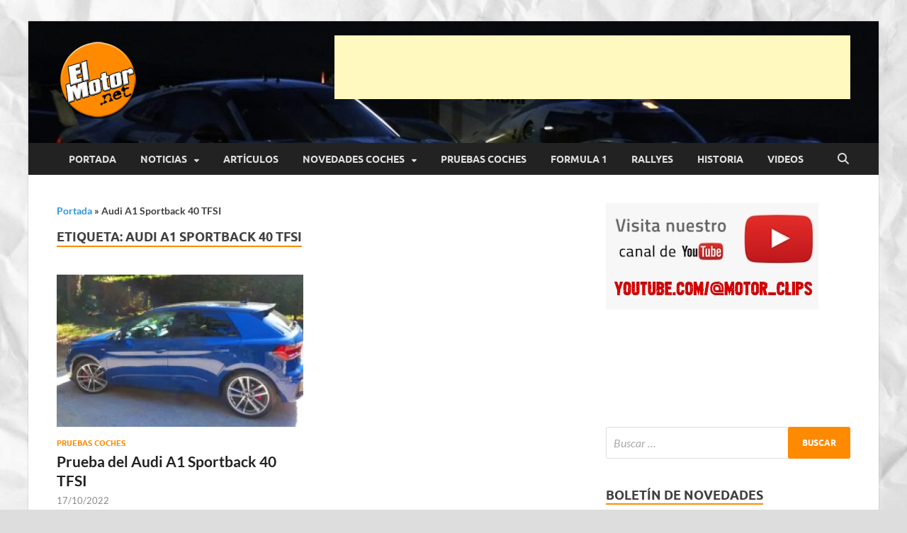

--- FILE ---
content_type: text/html; charset=UTF-8
request_url: https://elmotor.net/tag/audi-a1-sportback-40-tfsi/
body_size: 17577
content:
<!DOCTYPE html><html lang="es"><head><script data-no-optimize="1">var litespeed_docref=sessionStorage.getItem("litespeed_docref");litespeed_docref&&(Object.defineProperty(document,"referrer",{get:function(){return litespeed_docref}}),sessionStorage.removeItem("litespeed_docref"));</script> <meta charset="UTF-8"><meta name="viewport" content="width=device-width, initial-scale=1"><link rel="profile" href="http://gmpg.org/xfn/11"><meta name='robots' content='index, follow, max-image-preview:large, max-snippet:-1, max-video-preview:-1' /><title>Audi A1 Sportback 40 TFSI archivos - El Motor punto Net</title><link rel="canonical" href="https://elmotor.net/tag/audi-a1-sportback-40-tfsi/" /><meta property="og:locale" content="es_ES" /><meta property="og:type" content="article" /><meta property="og:title" content="Audi A1 Sportback 40 TFSI archivos - El Motor punto Net" /><meta property="og:url" content="https://elmotor.net/tag/audi-a1-sportback-40-tfsi/" /><meta property="og:site_name" content="El Motor punto Net" /><meta property="og:image" content="https://elmotor.net/wp-content/uploads/2022/10/IMG_20220926_105101-900x414.jpg" /><meta name="twitter:card" content="summary_large_image" /><meta name="twitter:image" content="https://elmotor.net/wp-content/uploads/2022/10/IMG_20220926_105101-900x414.jpg" /><meta name="twitter:site" content="@elmotornet" /> <script type="application/ld+json" class="yoast-schema-graph">{"@context":"https://schema.org","@graph":[{"@type":"CollectionPage","@id":"https://elmotor.net/tag/audi-a1-sportback-40-tfsi/","url":"https://elmotor.net/tag/audi-a1-sportback-40-tfsi/","name":"Audi A1 Sportback 40 TFSI archivos - El Motor punto Net","isPartOf":{"@id":"https://elmotor.net/#website"},"primaryImageOfPage":{"@id":"https://elmotor.net/tag/audi-a1-sportback-40-tfsi/#primaryimage"},"image":{"@id":"https://elmotor.net/tag/audi-a1-sportback-40-tfsi/#primaryimage"},"thumbnailUrl":"https://i2.wp.com/elmotor.net/wp-content/uploads/2022/10/IMG_20220926_105101-900x414.jpg?w=900&resize=900,414&ssl=1","breadcrumb":{"@id":"https://elmotor.net/tag/audi-a1-sportback-40-tfsi/#breadcrumb"},"inLanguage":"es"},{"@type":"ImageObject","inLanguage":"es","@id":"https://elmotor.net/tag/audi-a1-sportback-40-tfsi/#primaryimage","url":"https://i2.wp.com/elmotor.net/wp-content/uploads/2022/10/IMG_20220926_105101-900x414.jpg?w=900&resize=900,414&ssl=1","contentUrl":"https://i2.wp.com/elmotor.net/wp-content/uploads/2022/10/IMG_20220926_105101-900x414.jpg?w=900&resize=900,414&ssl=1","width":900,"height":414,"caption":"Prueba del Audi A1 Sportback 40 TFSI"},{"@type":"BreadcrumbList","@id":"https://elmotor.net/tag/audi-a1-sportback-40-tfsi/#breadcrumb","itemListElement":[{"@type":"ListItem","position":1,"name":"Portada","item":"https://elmotor.net/"},{"@type":"ListItem","position":2,"name":"Audi A1 Sportback 40 TFSI"}]},{"@type":"WebSite","@id":"https://elmotor.net/#website","url":"https://elmotor.net/","name":"ElMotor.Net","description":"Información sobre novedades y pruebas de Automóviles","publisher":{"@id":"https://elmotor.net/#organization"},"potentialAction":[{"@type":"SearchAction","target":{"@type":"EntryPoint","urlTemplate":"https://elmotor.net/?s={search_term_string}"},"query-input":{"@type":"PropertyValueSpecification","valueRequired":true,"valueName":"search_term_string"}}],"inLanguage":"es"},{"@type":"Organization","@id":"https://elmotor.net/#organization","name":"ElMotor.Net","url":"https://elmotor.net/","logo":{"@type":"ImageObject","inLanguage":"es","@id":"https://elmotor.net/#/schema/logo/image/","url":"https://elmotor.net/wp-content/uploads/2024/01/logo.png","contentUrl":"https://elmotor.net/wp-content/uploads/2024/01/logo.png","width":116,"height":110,"caption":"ElMotor.Net"},"image":{"@id":"https://elmotor.net/#/schema/logo/image/"},"sameAs":["https://x.com/elmotornet","https://www.instagram.com/elmotornet/"]}]}</script> <link rel='dns-prefetch' href='//www.googletagmanager.com' /><link rel='dns-prefetch' href='//pagead2.googlesyndication.com' /><link rel="alternate" type="application/rss+xml" title="El Motor punto Net &raquo; Feed" href="https://elmotor.net/feed/" /><link rel="alternate" type="application/rss+xml" title="El Motor punto Net &raquo; Etiqueta Audi A1 Sportback 40 TFSI del feed" href="https://elmotor.net/tag/audi-a1-sportback-40-tfsi/feed/" /><style id='wp-img-auto-sizes-contain-inline-css' type='text/css'>img:is([sizes=auto i],[sizes^="auto," i]){contain-intrinsic-size:3000px 1500px}
/*# sourceURL=wp-img-auto-sizes-contain-inline-css */</style><link data-optimized="2" rel="stylesheet" href="https://elmotor.net/wp-content/litespeed/css/81887ac23fa353692fbd755454d546c5.css?ver=01de2" /><style id='global-styles-inline-css' type='text/css'>:root{--wp--preset--aspect-ratio--square: 1;--wp--preset--aspect-ratio--4-3: 4/3;--wp--preset--aspect-ratio--3-4: 3/4;--wp--preset--aspect-ratio--3-2: 3/2;--wp--preset--aspect-ratio--2-3: 2/3;--wp--preset--aspect-ratio--16-9: 16/9;--wp--preset--aspect-ratio--9-16: 9/16;--wp--preset--color--black: #000000;--wp--preset--color--cyan-bluish-gray: #abb8c3;--wp--preset--color--white: #ffffff;--wp--preset--color--pale-pink: #f78da7;--wp--preset--color--vivid-red: #cf2e2e;--wp--preset--color--luminous-vivid-orange: #ff6900;--wp--preset--color--luminous-vivid-amber: #fcb900;--wp--preset--color--light-green-cyan: #7bdcb5;--wp--preset--color--vivid-green-cyan: #00d084;--wp--preset--color--pale-cyan-blue: #8ed1fc;--wp--preset--color--vivid-cyan-blue: #0693e3;--wp--preset--color--vivid-purple: #9b51e0;--wp--preset--gradient--vivid-cyan-blue-to-vivid-purple: linear-gradient(135deg,rgb(6,147,227) 0%,rgb(155,81,224) 100%);--wp--preset--gradient--light-green-cyan-to-vivid-green-cyan: linear-gradient(135deg,rgb(122,220,180) 0%,rgb(0,208,130) 100%);--wp--preset--gradient--luminous-vivid-amber-to-luminous-vivid-orange: linear-gradient(135deg,rgb(252,185,0) 0%,rgb(255,105,0) 100%);--wp--preset--gradient--luminous-vivid-orange-to-vivid-red: linear-gradient(135deg,rgb(255,105,0) 0%,rgb(207,46,46) 100%);--wp--preset--gradient--very-light-gray-to-cyan-bluish-gray: linear-gradient(135deg,rgb(238,238,238) 0%,rgb(169,184,195) 100%);--wp--preset--gradient--cool-to-warm-spectrum: linear-gradient(135deg,rgb(74,234,220) 0%,rgb(151,120,209) 20%,rgb(207,42,186) 40%,rgb(238,44,130) 60%,rgb(251,105,98) 80%,rgb(254,248,76) 100%);--wp--preset--gradient--blush-light-purple: linear-gradient(135deg,rgb(255,206,236) 0%,rgb(152,150,240) 100%);--wp--preset--gradient--blush-bordeaux: linear-gradient(135deg,rgb(254,205,165) 0%,rgb(254,45,45) 50%,rgb(107,0,62) 100%);--wp--preset--gradient--luminous-dusk: linear-gradient(135deg,rgb(255,203,112) 0%,rgb(199,81,192) 50%,rgb(65,88,208) 100%);--wp--preset--gradient--pale-ocean: linear-gradient(135deg,rgb(255,245,203) 0%,rgb(182,227,212) 50%,rgb(51,167,181) 100%);--wp--preset--gradient--electric-grass: linear-gradient(135deg,rgb(202,248,128) 0%,rgb(113,206,126) 100%);--wp--preset--gradient--midnight: linear-gradient(135deg,rgb(2,3,129) 0%,rgb(40,116,252) 100%);--wp--preset--font-size--small: 13px;--wp--preset--font-size--medium: 20px;--wp--preset--font-size--large: 36px;--wp--preset--font-size--x-large: 42px;--wp--preset--spacing--20: 0.44rem;--wp--preset--spacing--30: 0.67rem;--wp--preset--spacing--40: 1rem;--wp--preset--spacing--50: 1.5rem;--wp--preset--spacing--60: 2.25rem;--wp--preset--spacing--70: 3.38rem;--wp--preset--spacing--80: 5.06rem;--wp--preset--shadow--natural: 6px 6px 9px rgba(0, 0, 0, 0.2);--wp--preset--shadow--deep: 12px 12px 50px rgba(0, 0, 0, 0.4);--wp--preset--shadow--sharp: 6px 6px 0px rgba(0, 0, 0, 0.2);--wp--preset--shadow--outlined: 6px 6px 0px -3px rgb(255, 255, 255), 6px 6px rgb(0, 0, 0);--wp--preset--shadow--crisp: 6px 6px 0px rgb(0, 0, 0);}:where(.is-layout-flex){gap: 0.5em;}:where(.is-layout-grid){gap: 0.5em;}body .is-layout-flex{display: flex;}.is-layout-flex{flex-wrap: wrap;align-items: center;}.is-layout-flex > :is(*, div){margin: 0;}body .is-layout-grid{display: grid;}.is-layout-grid > :is(*, div){margin: 0;}:where(.wp-block-columns.is-layout-flex){gap: 2em;}:where(.wp-block-columns.is-layout-grid){gap: 2em;}:where(.wp-block-post-template.is-layout-flex){gap: 1.25em;}:where(.wp-block-post-template.is-layout-grid){gap: 1.25em;}.has-black-color{color: var(--wp--preset--color--black) !important;}.has-cyan-bluish-gray-color{color: var(--wp--preset--color--cyan-bluish-gray) !important;}.has-white-color{color: var(--wp--preset--color--white) !important;}.has-pale-pink-color{color: var(--wp--preset--color--pale-pink) !important;}.has-vivid-red-color{color: var(--wp--preset--color--vivid-red) !important;}.has-luminous-vivid-orange-color{color: var(--wp--preset--color--luminous-vivid-orange) !important;}.has-luminous-vivid-amber-color{color: var(--wp--preset--color--luminous-vivid-amber) !important;}.has-light-green-cyan-color{color: var(--wp--preset--color--light-green-cyan) !important;}.has-vivid-green-cyan-color{color: var(--wp--preset--color--vivid-green-cyan) !important;}.has-pale-cyan-blue-color{color: var(--wp--preset--color--pale-cyan-blue) !important;}.has-vivid-cyan-blue-color{color: var(--wp--preset--color--vivid-cyan-blue) !important;}.has-vivid-purple-color{color: var(--wp--preset--color--vivid-purple) !important;}.has-black-background-color{background-color: var(--wp--preset--color--black) !important;}.has-cyan-bluish-gray-background-color{background-color: var(--wp--preset--color--cyan-bluish-gray) !important;}.has-white-background-color{background-color: var(--wp--preset--color--white) !important;}.has-pale-pink-background-color{background-color: var(--wp--preset--color--pale-pink) !important;}.has-vivid-red-background-color{background-color: var(--wp--preset--color--vivid-red) !important;}.has-luminous-vivid-orange-background-color{background-color: var(--wp--preset--color--luminous-vivid-orange) !important;}.has-luminous-vivid-amber-background-color{background-color: var(--wp--preset--color--luminous-vivid-amber) !important;}.has-light-green-cyan-background-color{background-color: var(--wp--preset--color--light-green-cyan) !important;}.has-vivid-green-cyan-background-color{background-color: var(--wp--preset--color--vivid-green-cyan) !important;}.has-pale-cyan-blue-background-color{background-color: var(--wp--preset--color--pale-cyan-blue) !important;}.has-vivid-cyan-blue-background-color{background-color: var(--wp--preset--color--vivid-cyan-blue) !important;}.has-vivid-purple-background-color{background-color: var(--wp--preset--color--vivid-purple) !important;}.has-black-border-color{border-color: var(--wp--preset--color--black) !important;}.has-cyan-bluish-gray-border-color{border-color: var(--wp--preset--color--cyan-bluish-gray) !important;}.has-white-border-color{border-color: var(--wp--preset--color--white) !important;}.has-pale-pink-border-color{border-color: var(--wp--preset--color--pale-pink) !important;}.has-vivid-red-border-color{border-color: var(--wp--preset--color--vivid-red) !important;}.has-luminous-vivid-orange-border-color{border-color: var(--wp--preset--color--luminous-vivid-orange) !important;}.has-luminous-vivid-amber-border-color{border-color: var(--wp--preset--color--luminous-vivid-amber) !important;}.has-light-green-cyan-border-color{border-color: var(--wp--preset--color--light-green-cyan) !important;}.has-vivid-green-cyan-border-color{border-color: var(--wp--preset--color--vivid-green-cyan) !important;}.has-pale-cyan-blue-border-color{border-color: var(--wp--preset--color--pale-cyan-blue) !important;}.has-vivid-cyan-blue-border-color{border-color: var(--wp--preset--color--vivid-cyan-blue) !important;}.has-vivid-purple-border-color{border-color: var(--wp--preset--color--vivid-purple) !important;}.has-vivid-cyan-blue-to-vivid-purple-gradient-background{background: var(--wp--preset--gradient--vivid-cyan-blue-to-vivid-purple) !important;}.has-light-green-cyan-to-vivid-green-cyan-gradient-background{background: var(--wp--preset--gradient--light-green-cyan-to-vivid-green-cyan) !important;}.has-luminous-vivid-amber-to-luminous-vivid-orange-gradient-background{background: var(--wp--preset--gradient--luminous-vivid-amber-to-luminous-vivid-orange) !important;}.has-luminous-vivid-orange-to-vivid-red-gradient-background{background: var(--wp--preset--gradient--luminous-vivid-orange-to-vivid-red) !important;}.has-very-light-gray-to-cyan-bluish-gray-gradient-background{background: var(--wp--preset--gradient--very-light-gray-to-cyan-bluish-gray) !important;}.has-cool-to-warm-spectrum-gradient-background{background: var(--wp--preset--gradient--cool-to-warm-spectrum) !important;}.has-blush-light-purple-gradient-background{background: var(--wp--preset--gradient--blush-light-purple) !important;}.has-blush-bordeaux-gradient-background{background: var(--wp--preset--gradient--blush-bordeaux) !important;}.has-luminous-dusk-gradient-background{background: var(--wp--preset--gradient--luminous-dusk) !important;}.has-pale-ocean-gradient-background{background: var(--wp--preset--gradient--pale-ocean) !important;}.has-electric-grass-gradient-background{background: var(--wp--preset--gradient--electric-grass) !important;}.has-midnight-gradient-background{background: var(--wp--preset--gradient--midnight) !important;}.has-small-font-size{font-size: var(--wp--preset--font-size--small) !important;}.has-medium-font-size{font-size: var(--wp--preset--font-size--medium) !important;}.has-large-font-size{font-size: var(--wp--preset--font-size--large) !important;}.has-x-large-font-size{font-size: var(--wp--preset--font-size--x-large) !important;}
/*# sourceURL=global-styles-inline-css */</style><style id='classic-theme-styles-inline-css' type='text/css'>/*! This file is auto-generated */
.wp-block-button__link{color:#fff;background-color:#32373c;border-radius:9999px;box-shadow:none;text-decoration:none;padding:calc(.667em + 2px) calc(1.333em + 2px);font-size:1.125em}.wp-block-file__button{background:#32373c;color:#fff;text-decoration:none}
/*# sourceURL=/wp-includes/css/classic-themes.min.css */</style> <script type="litespeed/javascript" data-src="https://elmotor.net/wp-includes/js/jquery/jquery.min.js" id="jquery-core-js"></script> 
 <script type="litespeed/javascript" data-src="https://www.googletagmanager.com/gtag/js?id=G-RXB0LJGMSZ" id="google_gtagjs-js"></script> <script id="google_gtagjs-js-after" type="litespeed/javascript">window.dataLayer=window.dataLayer||[];function gtag(){dataLayer.push(arguments)}
gtag("set","linker",{"domains":["elmotor.net"]});gtag("js",new Date());gtag("set","developer_id.dZTNiMT",!0);gtag("config","G-RXB0LJGMSZ")</script> <link rel="https://api.w.org/" href="https://elmotor.net/wp-json/" /><link rel="alternate" title="JSON" type="application/json" href="https://elmotor.net/wp-json/wp/v2/tags/1305" /><link rel="EditURI" type="application/rsd+xml" title="RSD" href="https://elmotor.net/xmlrpc.php?rsd" /><meta name="generator" content="WordPress 6.9" /><style type="text/css">.aiovg-player {
				display: block;
				position: relative;
				border-radius: 3px;
				padding-bottom: 56.25%;
				width: 100%;
				height: 0;	
				overflow: hidden;
			}
			
			.aiovg-player iframe,
			.aiovg-player .video-js,
			.aiovg-player .plyr {
				--plyr-color-main: #00b2ff;
				position: absolute;
				inset: 0;	
				margin: 0;
				padding: 0;
				width: 100%;
				height: 100%;
			}</style><link rel='dns-prefetch' href='https://i0.wp.com/'><link rel='preconnect' href='https://i0.wp.com/' crossorigin><link rel='dns-prefetch' href='https://i1.wp.com/'><link rel='preconnect' href='https://i1.wp.com/' crossorigin><link rel='dns-prefetch' href='https://i2.wp.com/'><link rel='preconnect' href='https://i2.wp.com/' crossorigin><link rel='dns-prefetch' href='https://i3.wp.com/'><link rel='preconnect' href='https://i3.wp.com/' crossorigin><meta name="generator" content="Site Kit by Google 1.170.0" /><style>.cmplz-hidden {
					display: none !important;
				}</style><style type="text/css">button,
			input[type="button"],
			input[type="reset"],
			input[type="submit"] {
				background: #ff8a00;
			}

            .th-readmore {
                background: #ff8a00;
            }           

            a:hover {
                color: #ff8a00;
            } 

            .main-navigation a:hover {
                background-color: #ff8a00;
            }

            .main-navigation .current_page_item > a,
            .main-navigation .current-menu-item > a,
            .main-navigation .current_page_ancestor > a,
            .main-navigation .current-menu-ancestor > a {
                background-color: #ff8a00;
            }

            #main-nav-button:hover {
                background-color: #ff8a00;
            }

            .post-navigation .post-title:hover {
                color: #ff8a00;
            }

            .top-navigation a:hover {
                color: #ff8a00;
            }

            .top-navigation ul ul a:hover {
                background: #ff8a00;
            }

            #top-nav-button:hover {
                color: #ff8a00;
            }

            .responsive-mainnav li a:hover,
            .responsive-topnav li a:hover {
                background: #ff8a00;
            }

            #hm-search-form .search-form .search-submit {
                background-color: #ff8a00;
            }

            .nav-links .current {
                background: #ff8a00;
            }

            .is-style-hitmag-widget-title,
            .elementor-widget-container h5,
            .widgettitle,
            .widget-title {
                border-bottom: 2px solid #ff8a00;
            }

            .footer-widget-title {
                border-bottom: 2px solid #ff8a00;
            }

            .widget-area a:hover {
                color: #ff8a00;
            }

            .footer-widget-area .widget a:hover {
                color: #ff8a00;
            }

            .site-info a:hover {
                color: #ff8a00;
            }

            .wp-block-search .wp-block-search__button,
            .search-form .search-submit {
                background: #ff8a00;
            }

            .hmb-entry-title a:hover {
                color: #ff8a00;
            }

            .hmb-entry-meta a:hover,
            .hms-meta a:hover {
                color: #ff8a00;
            }

            .hms-title a:hover {
                color: #ff8a00;
            }

            .hmw-grid-post .post-title a:hover {
                color: #ff8a00;
            }

            .footer-widget-area .hmw-grid-post .post-title a:hover,
            .footer-widget-area .hmb-entry-title a:hover,
            .footer-widget-area .hms-title a:hover {
                color: #ff8a00;
            }

            .hm-tabs-wdt .ui-state-active {
                border-bottom: 2px solid #ff8a00;
            }

            a.hm-viewall {
                background: #ff8a00;
            }

            #hitmag-tags a,
            .widget_tag_cloud .tagcloud a {
                background: #ff8a00;
            }

            .site-title a {
                color: #ff8a00;
            }

            .hitmag-post .entry-title a:hover {
                color: #ff8a00;
            }

            .hitmag-post .entry-meta a:hover {
                color: #ff8a00;
            }

            .cat-links a {
                color: #ff8a00;
            }

            .hitmag-single .entry-meta a:hover {
                color: #ff8a00;
            }

            .hitmag-single .author a:hover {
                color: #ff8a00;
            }

            .hm-author-content .author-posts-link {
                color: #ff8a00;
            }

            .hm-tags-links a:hover {
                background: #ff8a00;
            }

            .hm-tagged {
                background: #ff8a00;
            }

            .hm-edit-link a.post-edit-link {
                background: #ff8a00;
            }

            .arc-page-title {
                border-bottom: 2px solid #ff8a00;
            }

            .srch-page-title {
                border-bottom: 2px solid #ff8a00;
            }

            .hm-slider-details .cat-links {
                background: #ff8a00;
            }

            .hm-rel-post .post-title a:hover {
                color: #ff8a00;
            }

            .comment-author a {
                color: #ff8a00;
            }

            .comment-metadata a:hover,
            .comment-metadata a:focus,
            .pingback .comment-edit-link:hover,
            .pingback .comment-edit-link:focus {
                color: #ff8a00;
            }

            .comment-reply-link:hover,
            .comment-reply-link:focus {
                background: #ff8a00;
            }

            .required {
                color: #ff8a00;
            }

            blockquote {
                border-left: 3px solid #ff8a00;
            }

            .comment-reply-title small a:before {
                color: #ff8a00;
            }
            
            .woocommerce ul.products li.product h3:hover,
            .woocommerce-widget-area ul li a:hover,
            .woocommerce-loop-product__title:hover {
                color: #ff8a00;
            }

            .woocommerce-product-search input[type="submit"],
            .woocommerce #respond input#submit, 
            .woocommerce a.button, 
            .woocommerce button.button, 
            .woocommerce input.button,
            .woocommerce nav.woocommerce-pagination ul li a:focus,
            .woocommerce nav.woocommerce-pagination ul li a:hover,
            .woocommerce nav.woocommerce-pagination ul li span.current,
            .woocommerce span.onsale,
            .woocommerce-widget-area .widget-title,
            .woocommerce #respond input#submit.alt,
            .woocommerce a.button.alt,
            .woocommerce button.button.alt,
            .woocommerce input.button.alt {
                background: #ff8a00;
            }
            
            .wp-block-quote,
            .wp-block-quote:not(.is-large):not(.is-style-large) {
                border-left: 3px solid #ff8a00;
            }
                .hm-header-bg-holder {
                    background-image: url(https://elmotor.net/wp-content/uploads/2024/01/cropped-cropped-lemans-top-1536x576-1.jpg);
                    background-size: cover;
                    background-repeat: no-repeat;
                }</style><meta name="google-adsense-platform-account" content="ca-host-pub-2644536267352236"><meta name="google-adsense-platform-domain" content="sitekit.withgoogle.com">
<style type="text/css">.site-title a,
		.site-description {
			position: absolute;
			clip: rect(1px, 1px, 1px, 1px);
		}</style><style type="text/css" id="custom-background-css">body.custom-background { background-image: url("https://elmotor.net/wp-content/uploads/2025/10/paper-arrugat.jpg"); background-position: left top; background-size: cover; background-repeat: no-repeat; background-attachment: fixed; }</style>
 <script type="litespeed/javascript" data-src="https://pagead2.googlesyndication.com/pagead/js/adsbygoogle.js?client=ca-pub-1741417430291783&amp;host=ca-host-pub-2644536267352236" crossorigin="anonymous"></script> <link rel="icon" href="https://elmotor.net/wp-content/uploads/2024/01/cropped-logo-32x32-1.png" sizes="32x32" /><link rel="icon" href="https://elmotor.net/wp-content/uploads/2024/01/cropped-logo-32x32-1.png" sizes="192x192" /><link rel="apple-touch-icon" href="https://elmotor.net/wp-content/uploads/2024/01/cropped-logo-32x32-1.png" /><meta name="msapplication-TileImage" content="https://elmotor.net/wp-content/uploads/2024/01/cropped-logo-32x32-1.png" /><style id="kirki-inline-styles"></style></head><body data-cmplz=1 class="archive tag tag-audi-a1-sportback-40-tfsi tag-1305 custom-background wp-custom-logo wp-embed-responsive wp-theme-hitmag noptin group-blog hfeed th-right-sidebar"><div id="page" class="site hitmag-wrapper">
<a class="skip-link screen-reader-text" href="#content">Saltar al contenido</a><header id="masthead" class="site-header" role="banner"><div class="header-main-area hm-header-bg-holder"><div class="hm-container"><div class="site-branding"><div class="site-branding-content"><div class="hm-logo">
<a href="https://elmotor.net/" class="custom-logo-link" rel="home"><img data-lazyloaded="1" src="[data-uri]" width="116" height="110" data-src="https://elmotor.net/wp-content/uploads/2024/01/logo.png" class="custom-logo" alt="El Motor punto Net" decoding="async" /></a></div><div class="hm-site-title"><p class="site-title"><a href="https://elmotor.net/" rel="home">El Motor punto Net</a></p><p class="site-description">Información sobre novedades y pruebas de Automóviles</p></div></div></div><div class="hm-header-sidebar"><aside id="custom_html-13" class="widget_text widget widget_custom_html"><div class="textwidget custom-html-widget"><script type="litespeed/javascript" data-src="https://pagead2.googlesyndication.com/pagead/js/adsbygoogle.js?client=ca-pub-1741417430291783"
     crossorigin="anonymous"></script> 
<ins class="adsbygoogle"
style="display:inline-block;width:728px;height:90px"
data-ad-client="ca-pub-1741417430291783"
data-ad-slot="4934029547"></ins> <script type="litespeed/javascript">(adsbygoogle=window.adsbygoogle||[]).push({})</script></div></aside></div></div></div><div class="hm-nav-container"><nav id="site-navigation" class="main-navigation" role="navigation"><div class="hm-container"><div class="menu-menu-top-container"><ul id="primary-menu" class="menu"><li id="menu-item-72441" class="menu-item menu-item-type-custom menu-item-object-custom menu-item-home menu-item-72441"><a href="https://elmotor.net">Portada</a></li><li id="menu-item-29114" class="menu-item menu-item-type-taxonomy menu-item-object-category menu-item-has-children menu-item-29114"><a href="https://elmotor.net/category/noticias/">Noticias</a><ul class="sub-menu"><li id="menu-item-29118" class="menu-item menu-item-type-taxonomy menu-item-object-category menu-item-29118"><a href="https://elmotor.net/category/videojuegos/">Videojuegos</a></li><li id="menu-item-29119" class="menu-item menu-item-type-taxonomy menu-item-object-category menu-item-29119"><a href="https://elmotor.net/category/esports/">eSports</a></li><li id="menu-item-29124" class="menu-item menu-item-type-taxonomy menu-item-object-category menu-item-29124"><a href="https://elmotor.net/category/movilidad-sostenible/">Movilidad Sostenible</a></li></ul></li><li id="menu-item-56132" class="menu-item menu-item-type-taxonomy menu-item-object-category menu-item-56132"><a href="https://elmotor.net/category/articulos/">Artículos</a></li><li id="menu-item-29115" class="menu-item menu-item-type-taxonomy menu-item-object-category menu-item-has-children menu-item-29115"><a href="https://elmotor.net/category/novedades-coches/">Novedades Coches</a><ul class="sub-menu"><li id="menu-item-29121" class="menu-item menu-item-type-taxonomy menu-item-object-category menu-item-29121"><a href="https://elmotor.net/category/vehiculos-comerciales/">Vehículos Comerciales</a></li><li id="menu-item-29122" class="menu-item menu-item-type-taxonomy menu-item-object-category menu-item-29122"><a href="https://elmotor.net/category/vehiculo-industrial/">Vehículo Industrial</a></li><li id="menu-item-29123" class="menu-item menu-item-type-taxonomy menu-item-object-category menu-item-29123"><a href="https://elmotor.net/category/autocaravanas/">Autocaravanas</a></li></ul></li><li id="menu-item-29116" class="menu-item menu-item-type-taxonomy menu-item-object-category menu-item-29116"><a href="https://elmotor.net/category/pruebas-coches/">Pruebas Coches</a></li><li id="menu-item-29117" class="menu-item menu-item-type-taxonomy menu-item-object-category menu-item-29117"><a href="https://elmotor.net/category/formula-1/">Formula 1</a></li><li id="menu-item-29113" class="menu-item menu-item-type-taxonomy menu-item-object-category menu-item-29113"><a href="https://elmotor.net/category/rallyes/">Rallyes</a></li><li id="menu-item-29120" class="menu-item menu-item-type-taxonomy menu-item-object-category menu-item-29120"><a href="https://elmotor.net/category/historia/">Historia</a></li><li id="menu-item-74002" class="menu-item menu-item-type-post_type menu-item-object-page menu-item-74002"><a href="https://elmotor.net/videos-de-coches-y-motos/">Videos</a></li></ul></div>
<button class="hm-search-button-icon" aria-label="Abrir búsqueda"></button><div class="hm-search-box-container"><div class="hm-search-box"><form role="search" method="get" class="search-form" action="https://elmotor.net/">
<label>
<span class="screen-reader-text">Buscar:</span>
<input type="search" class="search-field" placeholder="Buscar &hellip;" value="" name="s" />
</label>
<input type="submit" class="search-submit" value="Buscar" /></form></div></div></div></nav><div class="hm-nwrap">
<a href="#" class="navbutton" id="main-nav-button">
<span class="main-nav-btn-lbl">Menú principal</span>				</a></div><div class="responsive-mainnav"></div></div></header><div id="content" class="site-content"><div class="hm-container"><div id="primary" class="content-area"><main id="main" class="site-main" role="main"><div class="hm-breadcrumb-wrap"><div id="hm-yoast-breadcrumbs"><span><span><a href="https://elmotor.net/">Portada</a></span> » <span class="breadcrumb_last" aria-current="page">Audi A1 Sportback 40 TFSI</span></span></div></div><header class="page-header"><h1 class="page-title arc-page-title">Etiqueta: <span>Audi A1 Sportback 40 TFSI</span></h1></header><div class="posts-wrap th-grid-2"><article id="post-21513" class="hitmag-post post-21513 post type-post status-publish format-standard has-post-thumbnail hentry category-pruebas-coches tag-audi tag-audi-a1-sportback tag-audi-a1-sportback-40-tfsi tag-pruebas-audi tag-pruebas-coches">
<a href="https://elmotor.net/prueba-del-audi-a1-sportback-40-tfsi/" title="Prueba del Audi A1 Sportback 40 TFSI"><div class="archive-thumb">
<img data-lazyloaded="1" src="[data-uri]" post-id="21513" fifu-featured="1" width="348" height="215" data-src="https://i2.wp.com/elmotor.net/wp-content/uploads/2022/10/IMG_20220926_105101-900x414.jpg?w=348&amp;resize=348,215&amp;ssl=1" class="attachment-hitmag-grid size-hitmag-grid wp-post-image" alt="Prueba del Audi A1 Sportback 40 TFSI" title="Prueba del Audi A1 Sportback 40 TFSI" title="Prueba del Audi A1 Sportback 40 TFSI" decoding="async" fetchpriority="high" /></div>
</a><div class="archive-content"><header class="entry-header"><div class="cat-links"><a href="https://elmotor.net/category/pruebas-coches/" rel="category tag">Pruebas Coches</a></div><h3 class="entry-title"><a href="https://elmotor.net/prueba-del-audi-a1-sportback-40-tfsi/" rel="bookmark">Prueba del Audi A1 Sportback 40 TFSI</a></h3><div class="entry-meta">
<span class="posted-on"><a href="https://elmotor.net/prueba-del-audi-a1-sportback-40-tfsi/" rel="bookmark"><time class="entry-date published" datetime="2022-10-17T02:48:00+02:00">17/10/2022</time><time class="updated" datetime="2024-01-31T11:39:29+01:00">31/01/2024</time></a></span></div></header><div class="entry-summary"><p>Prueba del Audi A1 Sportback 40 TFSI</p>
<a href="https://elmotor.net/prueba-del-audi-a1-sportback-40-tfsi/" class="th-readmore"><span class="screen-reader-text">Prueba del Audi A1 Sportback 40 TFSI</span> Leer más</a></div></div></article></div></main></div><aside id="secondary" class="widget-area" role="complementary"><section id="custom_html-14" class="widget_text widget widget_custom_html"><div class="textwidget custom-html-widget"><a target="_blank" href="https://www.youtube.com/@motor_clips"><img data-lazyloaded="1" src="[data-uri]" width="300" height="150" border="0" alt="Motor_clips, el canal de Motor de Youtube" data-src="https://elmotor.net/wp-content/uploads/2025/10/motorclips-youtube.jpg" /></a></div></section><section id="custom_html-2" class="widget_text widget widget_custom_html"><div class="textwidget custom-html-widget"><script type="litespeed/javascript" data-src="https://pagead2.googlesyndication.com/pagead/js/adsbygoogle.js?client=ca-pub-1741417430291783"
     crossorigin="anonymous"></script> 
<ins class="adsbygoogle"
style="display:block"
data-ad-client="ca-pub-1741417430291783"
data-ad-slot="4326018294"
data-ad-format="auto"
data-full-width-responsive="true"></ins> <script type="litespeed/javascript">(adsbygoogle=window.adsbygoogle||[]).push({})</script></div></section><section id="custom_html-10" class="widget_text widget widget_custom_html"><div class="textwidget custom-html-widget"><script type="litespeed/javascript" data-src="https://pagead2.googlesyndication.com/pagead/js/adsbygoogle.js?client=ca-pub-1741417430291783"
     crossorigin="anonymous"></script> 
<ins class="adsbygoogle"
style="display:block"
data-ad-client="ca-pub-1741417430291783"
data-ad-slot="4639729808"
data-ad-format="auto"
data-full-width-responsive="true"></ins> <script type="litespeed/javascript">(adsbygoogle=window.adsbygoogle||[]).push({})</script></div></section><section id="custom_html-3" class="widget_text widget widget_custom_html"><div class="textwidget custom-html-widget"><script type="litespeed/javascript" data-src="https://pagead2.googlesyndication.com/pagead/js/adsbygoogle.js?client=ca-pub-1741417430291783"
     crossorigin="anonymous"></script> 
<ins class="adsbygoogle"
style="display:block"
data-ad-client="ca-pub-1741417430291783"
data-ad-slot="4326018294"
data-ad-format="auto"
data-full-width-responsive="true"></ins> <script type="litespeed/javascript">(adsbygoogle=window.adsbygoogle||[]).push({})</script></div></section><section id="search-2" class="widget widget_search"><form role="search" method="get" class="search-form" action="https://elmotor.net/">
<label>
<span class="screen-reader-text">Buscar:</span>
<input type="search" class="search-field" placeholder="Buscar &hellip;" value="" name="s" />
</label>
<input type="submit" class="search-submit" value="Buscar" /></form></section><section id="noptin_widget_premade-2" class="widget widget_noptin_widget_premade"><h4 class="widget-title">Boletín de Novedades</h4><div id="noptin-form-1__wrapper" class="noptin-optin-main-wrapper noptin-form-id-44164 noptin-sidebar-main-wrapper" aria-labelledby="noptin-form-1__title" style="--noptin-background-color: #ff3d00; --noptin-border-color: #dd2c00; --noptin-button-color: #fafafa; --noptin-button-text-color: #ff3d00; --noptin-title-color: #fafafa; --noptin-description-color: #fafafa; --noptin-prefix-color: #313131; --noptin-note-color: #fafafa;" ><style>.noptin-form-id-44164 .noptin-optin-form-wrapper *{}</style><div style="max-width:300px; min-height:400px;border-color: #dd2c00;" class="noptin-optin-form-wrapper no-image" ><form id="noptin-form-1" class="noptin-optin-form noptin-form-new-line noptin-label-hide noptin-form-1" method="post" novalidate ><div class="noptin-form-header no-image"><div class="noptin-form-header-text"><div style="color: #fafafa;font-size: 30px; font-weight: 700; line-height: 1.5;" class="noptin-form-heading">
Quieres recibir nuestras novedades en tu email?</div><div style="color: #fafafa;font-size: 16px; font-weight: 500; line-height: 1.3;" class="noptin-form-description">
Inscríbete en nuestro Boletín de Noticias.</div></div></div><div class="noptin-form-footer"><div class="noptin-form-fields"><div class="noptin-form-field-wrapper noptin-form-field-email noptin-optin-field-wrapper noptin-optin-field-email" id="noptin-form-1__field-email--wrapper" ><div class="noptin-field-email">
<label class="noptin-label" for="noptin-form-1__field-email">Correo electrónico</label>
<input name="noptin_fields[email]" id="noptin-form-1__field-email" type="email" class="noptin-text noptin-form-field noptin-form-field__email noptin-form-field__has-no-placeholder" placeholder="Correo electrónico" required /></div></div><div class="noptin-form-field-wrapper noptin-form-field-submit noptin-optin-field-wrapper noptin-optin-field-submit" >
<input type="submit" id="noptin-form-1__submit" class="noptin-form-submit btn button btn-primary button-primary wp-element-button noptin-form-button-block" name="noptin-submit" value="Enviar" style="background-color: #fafafa;color: #ff3d00;"  /></div></div><div style="color: #fafafa;" class="noptin-form-note">
Suscriviendote al Boletin, aceptas nuestra politica de Privacidad.</div><div class="noptin-form-notice noptin-response" role="alert"></div></div>
<input type="hidden" name="noptin_element_id" value="1" /><input type="hidden" name="source" value="44164" /><input type="hidden" name="form_action" value="subscribe" /><input type="hidden" name="noptin-config" value="CvXqp7_UupVjcoW4YdPsF8A28luD.aI2fFCfPTY4jRymHXuHgk3vlTZgHDdgJ.BXANppUasPC7acIdc9Bl456g--" /><input type="hidden" name="noptin_form_id" value="44164" /></form></div></div></section><section id="custom_html-5" class="widget_text widget widget_custom_html"><div class="textwidget custom-html-widget"><script type="litespeed/javascript" data-src="https://pagead2.googlesyndication.com/pagead/js/adsbygoogle.js?client=ca-pub-1741417430291783"
     crossorigin="anonymous"></script> <ins class="adsbygoogle"
style="display:block"
data-ad-format="autorelaxed"
data-ad-client="ca-pub-1741417430291783"
data-ad-slot="5658463393"></ins> <script type="litespeed/javascript">(adsbygoogle=window.adsbygoogle||[]).push({})</script></div></section><section id="custom_html-12" class="widget_text widget widget_custom_html"><div class="textwidget custom-html-widget"><a target="_blank" href="//aff.lucushost.com/resources/click/?n=ol8JHC0l&aff=1627"><img data-lazyloaded="1" src="[data-uri]" width="300" height="250" border="0" alt="LucusHost, el mejor hosting" data-src="//aff.lucushost.com/resources/banners/?zoneid=12126&n=ol8JHC0l&aff=1627" /></a></div></section><section id="custom_html-4" class="widget_text widget widget_custom_html"><div class="textwidget custom-html-widget"><script type="litespeed/javascript" data-src="https://pagead2.googlesyndication.com/pagead/js/adsbygoogle.js?client=ca-pub-1741417430291783"
     crossorigin="anonymous"></script> <ins class="adsbygoogle"
style="display:block; text-align:center;"
data-ad-layout="in-article"
data-ad-format="fluid"
data-ad-client="ca-pub-1741417430291783"
data-ad-slot="7144353382"></ins> <script type="litespeed/javascript">(adsbygoogle=window.adsbygoogle||[]).push({})</script></div></section></aside></div></div><footer id="colophon" class="site-footer" role="contentinfo"><div class="hm-container"><div class="footer-widget-area"><div class="footer-sidebar" role="complementary"><aside id="tag_cloud-2" class="widget widget_tag_cloud"><h4 class="footer-widget-title">Nube de Etiquetas</h4><div class="tagcloud"><a href="https://elmotor.net/tag/automobilismo/" class="tag-cloud-link tag-link-1734 tag-link-position-1" style="font-size: 10pt;">Automobilismo</a>
<a href="https://elmotor.net/tag/bmw/" class="tag-cloud-link tag-link-98 tag-link-position-2" style="font-size: 10pt;">bmw</a>
<a href="https://elmotor.net/tag/carreras/" class="tag-cloud-link tag-link-1543 tag-link-position-3" style="font-size: 10pt;">carreras</a>
<a href="https://elmotor.net/tag/coches-electricos/" class="tag-cloud-link tag-link-133 tag-link-position-4" style="font-size: 10pt;">coches electricos</a>
<a href="https://elmotor.net/tag/competicion/" class="tag-cloud-link tag-link-63 tag-link-position-5" style="font-size: 10pt;">competición</a>
<a href="https://elmotor.net/tag/dakar/" class="tag-cloud-link tag-link-1413 tag-link-position-6" style="font-size: 10pt;">Dakar</a>
<a href="https://elmotor.net/tag/electriccar/" class="tag-cloud-link tag-link-13 tag-link-position-7" style="font-size: 10pt;">electriccar</a>
<a href="https://elmotor.net/tag/endurance/" class="tag-cloud-link tag-link-1584 tag-link-position-8" style="font-size: 10pt;">Endurance</a>
<a href="https://elmotor.net/tag/f1/" class="tag-cloud-link tag-link-21 tag-link-position-9" style="font-size: 10pt;">F1</a>
<a href="https://elmotor.net/tag/formula1/" class="tag-cloud-link tag-link-25 tag-link-position-10" style="font-size: 10pt;">Formula1</a>
<a href="https://elmotor.net/tag/formula-1/" class="tag-cloud-link tag-link-143 tag-link-position-11" style="font-size: 10pt;">Formula 1</a>
<a href="https://elmotor.net/tag/formulaone/" class="tag-cloud-link tag-link-26 tag-link-position-12" style="font-size: 10pt;">formulaone</a>
<a href="https://elmotor.net/tag/formula-one/" class="tag-cloud-link tag-link-64 tag-link-position-13" style="font-size: 10pt;">formula one</a>
<a href="https://elmotor.net/tag/formulaonelegend/" class="tag-cloud-link tag-link-27 tag-link-position-14" style="font-size: 10pt;">formulaonelegend</a>
<a href="https://elmotor.net/tag/formula-uno/" class="tag-cloud-link tag-link-65 tag-link-position-15" style="font-size: 10pt;">Formula Uno</a>
<a href="https://elmotor.net/tag/formulauno/" class="tag-cloud-link tag-link-28 tag-link-position-16" style="font-size: 10pt;">formulauno</a>
<a href="https://elmotor.net/tag/love4racing/" class="tag-cloud-link tag-link-29 tag-link-position-17" style="font-size: 10pt;">love4racing</a>
<a href="https://elmotor.net/tag/motorsport/" class="tag-cloud-link tag-link-30 tag-link-position-18" style="font-size: 10pt;">motorsport</a>
<a href="https://elmotor.net/tag/motorsportlife/" class="tag-cloud-link tag-link-31 tag-link-position-19" style="font-size: 10pt;">motorsportlife</a>
<a href="https://elmotor.net/tag/motorsportphotography/" class="tag-cloud-link tag-link-32 tag-link-position-20" style="font-size: 10pt;">motorsportphotography</a>
<a href="https://elmotor.net/tag/motorsportsf1/" class="tag-cloud-link tag-link-33 tag-link-position-21" style="font-size: 10pt;">motorsportsf1</a>
<a href="https://elmotor.net/tag/movilidad-electrica/" class="tag-cloud-link tag-link-17 tag-link-position-22" style="font-size: 10pt;">movilidad eléctrica</a>
<a href="https://elmotor.net/tag/movilidad-sostenible/" class="tag-cloud-link tag-link-18 tag-link-position-23" style="font-size: 10pt;">movilidad sostenible</a>
<a href="https://elmotor.net/tag/novedades-coches/" class="tag-cloud-link tag-link-150 tag-link-position-24" style="font-size: 10pt;">Novedades Coches</a>
<a href="https://elmotor.net/tag/prueba-a-fondo/" class="tag-cloud-link tag-link-2611 tag-link-position-25" style="font-size: 10pt;">Prueba a Fondo</a>
<a href="https://elmotor.net/tag/pruebas-coches/" class="tag-cloud-link tag-link-68 tag-link-position-26" style="font-size: 10pt;">Pruebas Coches</a>
<a href="https://elmotor.net/tag/race/" class="tag-cloud-link tag-link-34 tag-link-position-27" style="font-size: 10pt;">race</a>
<a href="https://elmotor.net/tag/racing/" class="tag-cloud-link tag-link-35 tag-link-position-28" style="font-size: 10pt;">racing</a>
<a href="https://elmotor.net/tag/racingislife/" class="tag-cloud-link tag-link-36 tag-link-position-29" style="font-size: 10pt;">racingislife</a>
<a href="https://elmotor.net/tag/raids/" class="tag-cloud-link tag-link-1735 tag-link-position-30" style="font-size: 10pt;">Raids</a>
<a href="https://elmotor.net/tag/rallies/" class="tag-cloud-link tag-link-1646 tag-link-position-31" style="font-size: 10pt;">Rallies</a>
<a href="https://elmotor.net/tag/rally/" class="tag-cloud-link tag-link-1423 tag-link-position-32" style="font-size: 10pt;">rally</a>
<a href="https://elmotor.net/tag/rallycar/" class="tag-cloud-link tag-link-1424 tag-link-position-33" style="font-size: 10pt;">rallycar</a>
<a href="https://elmotor.net/tag/rallyes/" class="tag-cloud-link tag-link-52 tag-link-position-34" style="font-size: 10pt;">Rallyes</a>
<a href="https://elmotor.net/tag/rallyesport/" class="tag-cloud-link tag-link-1425 tag-link-position-35" style="font-size: 10pt;">rallyesport</a>
<a href="https://elmotor.net/tag/rallyfans/" class="tag-cloud-link tag-link-1426 tag-link-position-36" style="font-size: 10pt;">rallyfans</a>
<a href="https://elmotor.net/tag/rallying/" class="tag-cloud-link tag-link-1427 tag-link-position-37" style="font-size: 10pt;">rallying</a>
<a href="https://elmotor.net/tag/rallypassion/" class="tag-cloud-link tag-link-1428 tag-link-position-38" style="font-size: 10pt;">rallypassion</a>
<a href="https://elmotor.net/tag/rallys/" class="tag-cloud-link tag-link-53 tag-link-position-39" style="font-size: 10pt;">Rallys</a>
<a href="https://elmotor.net/tag/rallywrc/" class="tag-cloud-link tag-link-1429 tag-link-position-40" style="font-size: 10pt;">rallywrc</a>
<a href="https://elmotor.net/tag/resistencia/" class="tag-cloud-link tag-link-1585 tag-link-position-41" style="font-size: 10pt;">Resistencia</a>
<a href="https://elmotor.net/tag/suv/" class="tag-cloud-link tag-link-107 tag-link-position-42" style="font-size: 10pt;">SUV</a>
<a href="https://elmotor.net/tag/vehiculos-electricos/" class="tag-cloud-link tag-link-135 tag-link-position-43" style="font-size: 10pt;">vehiculos electricos</a>
<a href="https://elmotor.net/tag/volkswagen/" class="tag-cloud-link tag-link-162 tag-link-position-44" style="font-size: 10pt;">Volkswagen</a>
<a href="https://elmotor.net/tag/wrc/" class="tag-cloud-link tag-link-54 tag-link-position-45" style="font-size: 10pt;">WRC</a></div></aside></div><div class="footer-sidebar" role="complementary"><aside id="nav_menu-2" class="widget widget_nav_menu"><div class="menu-menu-bottom-container"><ul id="menu-menu-bottom" class="menu"><li id="menu-item-72964" class="menu-item menu-item-type-custom menu-item-object-custom menu-item-home menu-item-72964"><a href="https://elmotor.net/">Inicio</a></li><li id="menu-item-72962" class="menu-item menu-item-type-post_type menu-item-object-page menu-item-privacy-policy menu-item-72962"><a rel="privacy-policy" href="https://elmotor.net/terminos-y-condiciones/">Términos y condiciones</a></li><li id="menu-item-72963" class="menu-item menu-item-type-post_type menu-item-object-page menu-item-72963"><a href="https://elmotor.net/politica-de-cookies-ue/">Política de cookies (UE)</a></li><li id="menu-item-72971" class="menu-item menu-item-type-post_type menu-item-object-page menu-item-72971"><a href="https://elmotor.net/publicidad-en-elmotor-net/">Publicidad en elmotor.net</a></li><li id="menu-item-72979" class="menu-item menu-item-type-post_type menu-item-object-page menu-item-72979"><a href="https://elmotor.net/contactar-con-elmotor-net/">Contactar con elmotor.net</a></li></ul></div></aside><aside id="recent-posts-2" class="widget widget_recent_entries"><h4 class="footer-widget-title">Entradas recientes</h4><ul><li>
<a href="https://elmotor.net/rally-circuito-monaco-solberg-sigue-frente-html/">De rally en el Circuito de Mónaco&#8230; y Solberg sigue al frente</a></li><li>
<a href="https://elmotor.net/10792317/">El Ferrari SF-26 debutará en el segundo día del shakedown en Barcelona</a></li><li>
<a href="https://elmotor.net/solberg-sigue-brillando-fiesta-toyota-montecarlo-html/">Solberg sigue brillando en la fiesta de Toyota en el Montecarlo</a></li><li>
<a href="https://elmotor.net/10792309/">Audi F1 lanza su propia academia de jóvenes pilotos</a></li><li>
<a href="https://elmotor.net/williams-podria-quedarse-fuera-primeros-test-barcelona-html/">Se confirma que Williams se queda fuera de los primeros test en Barcelona</a></li></ul></aside></div><div class="footer-sidebar" role="complementary"><aside id="aiovg-widget-videos-2" class="widget aiovg-widget-videos"><h4 class="footer-widget-title">Videos de @MotorClips</h4><div id="aiovg-6976c05f816041" class="aiovg aiovg-videos aiovg-videos-template-classic"><div class="aiovg-section-videos aiovg-grid aiovg-row"><div class="aiovg-item-video aiovg-item-video-76780 aiovg-col aiovg-col-1" data-id="76780"><div class="aiovg-thumbnail aiovg-thumbnail-image-left">
<a href="https://elmotor.net/video/prueba-de-la-bmw-r12-gs-2025/" class="aiovg-responsive-container" style="padding-bottom: 56.25%;"><img data-lazyloaded="1" src="[data-uri]" width="1280" height="720" data-src="https://img.youtube.com/vi/WFi8iRgNHzM/maxresdefault.jpg" alt="Prueba de la BMW R12 GS 2025" class="aiovg-responsive-element"/><svg xmlns="http://www.w3.org/2000/svg" fill="white" width="40" height="40" viewBox="0 0 24 24" class="aiovg-svg-icon-play aiovg-flex-shrink-0">
<path fill-rule="evenodd" d="M2.25 12c0-5.385 4.365-9.75 9.75-9.75s9.75 4.365 9.75 9.75-4.365 9.75-9.75 9.75S2.25 17.385 2.25 12Zm14.024-.983a1.125 1.125 0 0 1 0 1.966l-5.603 3.113A1.125 1.125 0 0 1 9 15.113V8.887c0-.857.921-1.4 1.671-.983l5.603 3.113Z" clip-rule="evenodd" />
</svg></a><div class="aiovg-caption"><div class="aiovg-title">
<a href="https://elmotor.net/video/prueba-de-la-bmw-r12-gs-2025/" class="aiovg-link-title">Prueba de la BMW R12 GS 2025</a></div></div></div></div><div class="aiovg-item-video aiovg-item-video-74539 aiovg-col aiovg-col-1" data-id="74539"><div class="aiovg-thumbnail aiovg-thumbnail-image-left">
<a href="https://elmotor.net/video/nuevo-scooter-kymco-cv3-575/" class="aiovg-responsive-container" style="padding-bottom: 56.25%;"><img data-lazyloaded="1" src="[data-uri]" width="1280" height="720" data-src="https://img.youtube.com/vi/G2ZkDjj4b78/maxresdefault.jpg" alt="Nuevo Scooter KYMCO CV3 575" class="aiovg-responsive-element"/><svg xmlns="http://www.w3.org/2000/svg" fill="white" width="40" height="40" viewBox="0 0 24 24" class="aiovg-svg-icon-play aiovg-flex-shrink-0">
<path fill-rule="evenodd" d="M2.25 12c0-5.385 4.365-9.75 9.75-9.75s9.75 4.365 9.75 9.75-4.365 9.75-9.75 9.75S2.25 17.385 2.25 12Zm14.024-.983a1.125 1.125 0 0 1 0 1.966l-5.603 3.113A1.125 1.125 0 0 1 9 15.113V8.887c0-.857.921-1.4 1.671-.983l5.603 3.113Z" clip-rule="evenodd" />
</svg></a><div class="aiovg-caption"><div class="aiovg-title">
<a href="https://elmotor.net/video/nuevo-scooter-kymco-cv3-575/" class="aiovg-link-title">Nuevo Scooter KYMCO CV3 575</a></div></div></div></div><div class="aiovg-item-video aiovg-item-video-74538 aiovg-col aiovg-col-1" data-id="74538"><div class="aiovg-thumbnail aiovg-thumbnail-image-left">
<a href="https://elmotor.net/video/morbidelli-t502xr/" class="aiovg-responsive-container" style="padding-bottom: 56.25%;"><img data-lazyloaded="1" src="[data-uri]" width="1280" height="720" data-src="https://img.youtube.com/vi/98lHZMulqNQ/maxresdefault.jpg" alt="Morbidelli T502XR" class="aiovg-responsive-element"/><svg xmlns="http://www.w3.org/2000/svg" fill="white" width="40" height="40" viewBox="0 0 24 24" class="aiovg-svg-icon-play aiovg-flex-shrink-0">
<path fill-rule="evenodd" d="M2.25 12c0-5.385 4.365-9.75 9.75-9.75s9.75 4.365 9.75 9.75-4.365 9.75-9.75 9.75S2.25 17.385 2.25 12Zm14.024-.983a1.125 1.125 0 0 1 0 1.966l-5.603 3.113A1.125 1.125 0 0 1 9 15.113V8.887c0-.857.921-1.4 1.671-.983l5.603 3.113Z" clip-rule="evenodd" />
</svg></a><div class="aiovg-caption"><div class="aiovg-title">
<a href="https://elmotor.net/video/morbidelli-t502xr/" class="aiovg-link-title">Morbidelli T502XR</a></div></div></div></div><div class="aiovg-item-video aiovg-item-video-74537 aiovg-col aiovg-col-1" data-id="74537"><div class="aiovg-thumbnail aiovg-thumbnail-image-left">
<a href="https://elmotor.net/video/morbidelli-c652v/" class="aiovg-responsive-container" style="padding-bottom: 56.25%;"><img data-lazyloaded="1" src="[data-uri]" width="1280" height="720" data-src="https://img.youtube.com/vi/W1brtKwGpos/maxresdefault.jpg" alt="Morbidelli C652V" class="aiovg-responsive-element"/><svg xmlns="http://www.w3.org/2000/svg" fill="white" width="40" height="40" viewBox="0 0 24 24" class="aiovg-svg-icon-play aiovg-flex-shrink-0">
<path fill-rule="evenodd" d="M2.25 12c0-5.385 4.365-9.75 9.75-9.75s9.75 4.365 9.75 9.75-4.365 9.75-9.75 9.75S2.25 17.385 2.25 12Zm14.024-.983a1.125 1.125 0 0 1 0 1.966l-5.603 3.113A1.125 1.125 0 0 1 9 15.113V8.887c0-.857.921-1.4 1.671-.983l5.603 3.113Z" clip-rule="evenodd" />
</svg></a><div class="aiovg-caption"><div class="aiovg-title">
<a href="https://elmotor.net/video/morbidelli-c652v/" class="aiovg-link-title">Morbidelli C652V</a></div></div></div></div><div class="aiovg-item-video aiovg-item-video-74536 aiovg-col aiovg-col-1" data-id="74536"><div class="aiovg-thumbnail aiovg-thumbnail-image-left">
<a href="https://elmotor.net/video/benelli-trk-602-x/" class="aiovg-responsive-container" style="padding-bottom: 56.25%;"><img data-lazyloaded="1" src="[data-uri]" width="1280" height="720" data-src="https://img.youtube.com/vi/PyZbh7nqCVc/maxresdefault.jpg" alt="Benelli TRK 602 X" class="aiovg-responsive-element"/><svg xmlns="http://www.w3.org/2000/svg" fill="white" width="40" height="40" viewBox="0 0 24 24" class="aiovg-svg-icon-play aiovg-flex-shrink-0">
<path fill-rule="evenodd" d="M2.25 12c0-5.385 4.365-9.75 9.75-9.75s9.75 4.365 9.75 9.75-4.365 9.75-9.75 9.75S2.25 17.385 2.25 12Zm14.024-.983a1.125 1.125 0 0 1 0 1.966l-5.603 3.113A1.125 1.125 0 0 1 9 15.113V8.887c0-.857.921-1.4 1.671-.983l5.603 3.113Z" clip-rule="evenodd" />
</svg></a><div class="aiovg-caption"><div class="aiovg-title">
<a href="https://elmotor.net/video/benelli-trk-602-x/" class="aiovg-link-title">Benelli TRK 602 X</a></div></div></div></div></div></div></aside></div></div></div><div class="site-info"><div class="hm-container"><div class="site-info-owner">
Todos los derechos reservados elmotor.net 2025</div><div class="site-info-designer">
Funciona con <a href="https://wordpress.org" target="_blank" title="WordPress">WordPress</a> y <a href="https://themezhut.com/themes/hitmag/" target="_blank" title="HitMag WordPress Theme">HitMag</a>.</div></div></div></footer></div> <script type="speculationrules">{"prefetch":[{"source":"document","where":{"and":[{"href_matches":"/*"},{"not":{"href_matches":["/wp-*.php","/wp-admin/*","/wp-content/uploads/*","/wp-content/*","/wp-content/plugins/*","/wp-content/themes/hitmag/*","/*\\?(.+)"]}},{"not":{"selector_matches":"a[rel~=\"nofollow\"]"}},{"not":{"selector_matches":".no-prefetch, .no-prefetch a"}}]},"eagerness":"conservative"}]}</script> <div id="cmplz-cookiebanner-container"><div class="cmplz-cookiebanner cmplz-hidden banner-1 bottom-right-view-preferences optin cmplz-bottom-right cmplz-categories-type-view-preferences" aria-modal="true" data-nosnippet="true" role="dialog" aria-live="polite" aria-labelledby="cmplz-header-1-optin" aria-describedby="cmplz-message-1-optin"><div class="cmplz-header"><div class="cmplz-logo"></div><div class="cmplz-title" id="cmplz-header-1-optin">Gestionar el consentimiento de las cookies</div><div class="cmplz-close" tabindex="0" role="button" aria-label="Cerrar ventana">
<svg aria-hidden="true" focusable="false" data-prefix="fas" data-icon="times" class="svg-inline--fa fa-times fa-w-11" role="img" xmlns="http://www.w3.org/2000/svg" viewBox="0 0 352 512"><path fill="currentColor" d="M242.72 256l100.07-100.07c12.28-12.28 12.28-32.19 0-44.48l-22.24-22.24c-12.28-12.28-32.19-12.28-44.48 0L176 189.28 75.93 89.21c-12.28-12.28-32.19-12.28-44.48 0L9.21 111.45c-12.28 12.28-12.28 32.19 0 44.48L109.28 256 9.21 356.07c-12.28 12.28-12.28 32.19 0 44.48l22.24 22.24c12.28 12.28 32.2 12.28 44.48 0L176 322.72l100.07 100.07c12.28 12.28 32.2 12.28 44.48 0l22.24-22.24c12.28-12.28 12.28-32.19 0-44.48L242.72 256z"></path></svg></div></div><div class="cmplz-divider cmplz-divider-header"></div><div class="cmplz-body"><div class="cmplz-message" id="cmplz-message-1-optin">Utilizamos tecnologías como las cookies para almacenar y/o acceder a la información del dispositivo. Lo hacemos para mejorar la experiencia de navegación y para mostrar anuncios (no) personalizados. El consentimiento a estas tecnologías nos permitirá procesar datos como el comportamiento de navegación o los ID's únicos en este sitio. No consentir o retirar el consentimiento, puede afectar negativamente a ciertas características y funciones.</div><div class="cmplz-categories">
<details class="cmplz-category cmplz-functional" >
<summary>
<span class="cmplz-category-header">
<span class="cmplz-category-title">Funcional</span>
<span class='cmplz-always-active'>
<span class="cmplz-banner-checkbox">
<input type="checkbox"
id="cmplz-functional-optin"
data-category="cmplz_functional"
class="cmplz-consent-checkbox cmplz-functional"
size="40"
value="1"/>
<label class="cmplz-label" for="cmplz-functional-optin"><span class="screen-reader-text">Funcional</span></label>
</span>
Siempre activo							</span>
<span class="cmplz-icon cmplz-open">
<svg xmlns="http://www.w3.org/2000/svg" viewBox="0 0 448 512"  height="18" ><path d="M224 416c-8.188 0-16.38-3.125-22.62-9.375l-192-192c-12.5-12.5-12.5-32.75 0-45.25s32.75-12.5 45.25 0L224 338.8l169.4-169.4c12.5-12.5 32.75-12.5 45.25 0s12.5 32.75 0 45.25l-192 192C240.4 412.9 232.2 416 224 416z"/></svg>
</span>
</span>
</summary><div class="cmplz-description">
<span class="cmplz-description-functional">El almacenamiento o acceso técnico es estrictamente necesario para el propósito legítimo de permitir el uso de un servicio específico explícitamente solicitado por el abonado o usuario, o con el único propósito de llevar a cabo la transmisión de una comunicación a través de una red de comunicaciones electrónicas.</span></div>
</details><details class="cmplz-category cmplz-preferences" >
<summary>
<span class="cmplz-category-header">
<span class="cmplz-category-title">Preferencias</span>
<span class="cmplz-banner-checkbox">
<input type="checkbox"
id="cmplz-preferences-optin"
data-category="cmplz_preferences"
class="cmplz-consent-checkbox cmplz-preferences"
size="40"
value="1"/>
<label class="cmplz-label" for="cmplz-preferences-optin"><span class="screen-reader-text">Preferencias</span></label>
</span>
<span class="cmplz-icon cmplz-open">
<svg xmlns="http://www.w3.org/2000/svg" viewBox="0 0 448 512"  height="18" ><path d="M224 416c-8.188 0-16.38-3.125-22.62-9.375l-192-192c-12.5-12.5-12.5-32.75 0-45.25s32.75-12.5 45.25 0L224 338.8l169.4-169.4c12.5-12.5 32.75-12.5 45.25 0s12.5 32.75 0 45.25l-192 192C240.4 412.9 232.2 416 224 416z"/></svg>
</span>
</span>
</summary><div class="cmplz-description">
<span class="cmplz-description-preferences">El almacenamiento o acceso técnico es necesario para la finalidad legítima de almacenar preferencias no solicitadas por el abonado o usuario.</span></div>
</details><details class="cmplz-category cmplz-statistics" >
<summary>
<span class="cmplz-category-header">
<span class="cmplz-category-title">Estadísticas</span>
<span class="cmplz-banner-checkbox">
<input type="checkbox"
id="cmplz-statistics-optin"
data-category="cmplz_statistics"
class="cmplz-consent-checkbox cmplz-statistics"
size="40"
value="1"/>
<label class="cmplz-label" for="cmplz-statistics-optin"><span class="screen-reader-text">Estadísticas</span></label>
</span>
<span class="cmplz-icon cmplz-open">
<svg xmlns="http://www.w3.org/2000/svg" viewBox="0 0 448 512"  height="18" ><path d="M224 416c-8.188 0-16.38-3.125-22.62-9.375l-192-192c-12.5-12.5-12.5-32.75 0-45.25s32.75-12.5 45.25 0L224 338.8l169.4-169.4c12.5-12.5 32.75-12.5 45.25 0s12.5 32.75 0 45.25l-192 192C240.4 412.9 232.2 416 224 416z"/></svg>
</span>
</span>
</summary><div class="cmplz-description">
<span class="cmplz-description-statistics">El almacenamiento o acceso técnico que es utilizado exclusivamente con fines estadísticos.</span>
<span class="cmplz-description-statistics-anonymous">El almacenamiento o acceso técnico que se utiliza exclusivamente con fines estadísticos anónimos. Sin un requerimiento, el cumplimiento voluntario por parte de tu proveedor de servicios de Internet, o los registros adicionales de un tercero, la información almacenada o recuperada sólo para este propósito no se puede utilizar para identificarte.</span></div>
</details>
<details class="cmplz-category cmplz-marketing" >
<summary>
<span class="cmplz-category-header">
<span class="cmplz-category-title">Marketing</span>
<span class="cmplz-banner-checkbox">
<input type="checkbox"
id="cmplz-marketing-optin"
data-category="cmplz_marketing"
class="cmplz-consent-checkbox cmplz-marketing"
size="40"
value="1"/>
<label class="cmplz-label" for="cmplz-marketing-optin"><span class="screen-reader-text">Marketing</span></label>
</span>
<span class="cmplz-icon cmplz-open">
<svg xmlns="http://www.w3.org/2000/svg" viewBox="0 0 448 512"  height="18" ><path d="M224 416c-8.188 0-16.38-3.125-22.62-9.375l-192-192c-12.5-12.5-12.5-32.75 0-45.25s32.75-12.5 45.25 0L224 338.8l169.4-169.4c12.5-12.5 32.75-12.5 45.25 0s12.5 32.75 0 45.25l-192 192C240.4 412.9 232.2 416 224 416z"/></svg>
</span>
</span>
</summary><div class="cmplz-description">
<span class="cmplz-description-marketing">El almacenamiento o acceso técnico es necesario para crear perfiles de usuario para enviar publicidad, o para rastrear al usuario en una web o en varias web con fines de marketing similares.</span></div>
</details></div></div><div class="cmplz-links cmplz-information"><ul><li><a class="cmplz-link cmplz-manage-options cookie-statement" href="#" data-relative_url="#cmplz-manage-consent-container">Administrar opciones</a></li><li><a class="cmplz-link cmplz-manage-third-parties cookie-statement" href="#" data-relative_url="#cmplz-cookies-overview">Gestionar los servicios</a></li><li><a class="cmplz-link cmplz-manage-vendors tcf cookie-statement" href="#" data-relative_url="#cmplz-tcf-wrapper">Gestionar {vendor_count} proveedores</a></li><li><a class="cmplz-link cmplz-external cmplz-read-more-purposes tcf" target="_blank" rel="noopener noreferrer nofollow" href="https://cookiedatabase.org/tcf/purposes/" aria-label="Lee más acerca de los fines de TCF en la base de datos de cookies">Leer más sobre estos propósitos</a></li></ul></div><div class="cmplz-divider cmplz-footer"></div><div class="cmplz-buttons">
<button class="cmplz-btn cmplz-accept">Aceptar</button>
<button class="cmplz-btn cmplz-deny">Denegar</button>
<button class="cmplz-btn cmplz-view-preferences">Ver preferencias</button>
<button class="cmplz-btn cmplz-save-preferences">Guardar preferencias</button>
<a class="cmplz-btn cmplz-manage-options tcf cookie-statement" href="#" data-relative_url="#cmplz-manage-consent-container">Ver preferencias</a></div><div class="cmplz-documents cmplz-links"><ul><li><a class="cmplz-link cookie-statement" href="#" data-relative_url="">{title}</a></li><li><a class="cmplz-link privacy-statement" href="#" data-relative_url="">{title}</a></li><li><a class="cmplz-link impressum" href="#" data-relative_url="">{title}</a></li></ul></div></div></div><div id="cmplz-manage-consent" data-nosnippet="true"><button class="cmplz-btn cmplz-hidden cmplz-manage-consent manage-consent-1">Gestionar consentimiento</button></div><script id="noptin-form-js-before" type="litespeed/javascript">var noptinParams={"ajaxurl":"https:\/\/elmotor.net\/wp-admin\/admin-ajax.php","resturl":"https:\/\/elmotor.net\/wp-json\/noptin\/v1\/form","nonce":"ae5e7b8b0a","cookie":"","connect_err":"Could not establish a connection to the server.","cookie_path":"\/"}</script> <script id="cmplz-cookiebanner-js-extra" type="litespeed/javascript">var complianz={"prefix":"cmplz_","user_banner_id":"1","set_cookies":[],"block_ajax_content":"","banner_version":"29","version":"7.4.4.2","store_consent":"","do_not_track_enabled":"1","consenttype":"optin","region":"eu","geoip":"","dismiss_timeout":"","disable_cookiebanner":"","soft_cookiewall":"","dismiss_on_scroll":"","cookie_expiry":"365","url":"https://elmotor.net/wp-json/complianz/v1/","locale":"lang=es&locale=es_ES","set_cookies_on_root":"","cookie_domain":"","current_policy_id":"28","cookie_path":"/","categories":{"statistics":"estad\u00edsticas","marketing":"m\u00e1rketing"},"tcf_active":"","placeholdertext":"Haz clic para aceptar cookies de marketing y permitir este contenido","css_file":"https://elmotor.net/wp-content/uploads/complianz/css/banner-{banner_id}-{type}.css?v=29","page_links":{"eu":{"cookie-statement":{"title":"Pol\u00edtica de cookies ","url":"https://elmotor.net/politica-de-cookies-ue/"},"privacy-statement":{"title":"T\u00e9rminos y condiciones","url":"https://elmotor.net/terminos-y-condiciones/"},"impressum":{"title":"T\u00e9rminos y condiciones","url":"https://elmotor.net/terminos-y-condiciones/"}},"us":{"impressum":{"title":"T\u00e9rminos y condiciones","url":"https://elmotor.net/terminos-y-condiciones/"}},"uk":{"impressum":{"title":"T\u00e9rminos y condiciones","url":"https://elmotor.net/terminos-y-condiciones/"}},"ca":{"impressum":{"title":"T\u00e9rminos y condiciones","url":"https://elmotor.net/terminos-y-condiciones/"}},"au":{"impressum":{"title":"T\u00e9rminos y condiciones","url":"https://elmotor.net/terminos-y-condiciones/"}},"za":{"impressum":{"title":"T\u00e9rminos y condiciones","url":"https://elmotor.net/terminos-y-condiciones/"}},"br":{"impressum":{"title":"T\u00e9rminos y condiciones","url":"https://elmotor.net/terminos-y-condiciones/"}}},"tm_categories":"","forceEnableStats":"","preview":"","clean_cookies":"","aria_label":"Haz clic para aceptar cookies de marketing y permitir este contenido"}</script> <script id="cmplz-cookiebanner-js-after" type="litespeed/javascript">let cmplzBlockedContent=document.querySelector('.cmplz-blocked-content-notice');if(cmplzBlockedContent){cmplzBlockedContent.addEventListener('click',function(event){event.stopPropagation()})}</script> <script type="litespeed/javascript">(function(){'use strict';window.addEventListener('message',function(event){if(event.origin!=window.location.origin){return!1}
if(!event.data.hasOwnProperty('message')){return!1}
const iframes=document.querySelectorAll('.aiovg-player iframe');for(let i=0;i<iframes.length;i++){const iframe=iframes[i];if(event.source==iframe.contentWindow){continue}
if(event.data.message=='aiovg-cookie-consent'){const src=iframe.src;if(src.indexOf('nocookie=1')==-1){const url=new URL(src);const searchParams=url.searchParams;searchParams.set('nocookie',1);url.search=searchParams.toString();iframe.src=url.toString()}}
if(event.data.message=='aiovg-video-playing'){iframe.contentWindow.postMessage({message:'aiovg-video-pause'},window.location.origin)}}})})()</script> <script data-no-optimize="1">window.lazyLoadOptions=Object.assign({},{threshold:300},window.lazyLoadOptions||{});!function(t,e){"object"==typeof exports&&"undefined"!=typeof module?module.exports=e():"function"==typeof define&&define.amd?define(e):(t="undefined"!=typeof globalThis?globalThis:t||self).LazyLoad=e()}(this,function(){"use strict";function e(){return(e=Object.assign||function(t){for(var e=1;e<arguments.length;e++){var n,a=arguments[e];for(n in a)Object.prototype.hasOwnProperty.call(a,n)&&(t[n]=a[n])}return t}).apply(this,arguments)}function o(t){return e({},at,t)}function l(t,e){return t.getAttribute(gt+e)}function c(t){return l(t,vt)}function s(t,e){return function(t,e,n){e=gt+e;null!==n?t.setAttribute(e,n):t.removeAttribute(e)}(t,vt,e)}function i(t){return s(t,null),0}function r(t){return null===c(t)}function u(t){return c(t)===_t}function d(t,e,n,a){t&&(void 0===a?void 0===n?t(e):t(e,n):t(e,n,a))}function f(t,e){et?t.classList.add(e):t.className+=(t.className?" ":"")+e}function _(t,e){et?t.classList.remove(e):t.className=t.className.replace(new RegExp("(^|\\s+)"+e+"(\\s+|$)")," ").replace(/^\s+/,"").replace(/\s+$/,"")}function g(t){return t.llTempImage}function v(t,e){!e||(e=e._observer)&&e.unobserve(t)}function b(t,e){t&&(t.loadingCount+=e)}function p(t,e){t&&(t.toLoadCount=e)}function n(t){for(var e,n=[],a=0;e=t.children[a];a+=1)"SOURCE"===e.tagName&&n.push(e);return n}function h(t,e){(t=t.parentNode)&&"PICTURE"===t.tagName&&n(t).forEach(e)}function a(t,e){n(t).forEach(e)}function m(t){return!!t[lt]}function E(t){return t[lt]}function I(t){return delete t[lt]}function y(e,t){var n;m(e)||(n={},t.forEach(function(t){n[t]=e.getAttribute(t)}),e[lt]=n)}function L(a,t){var o;m(a)&&(o=E(a),t.forEach(function(t){var e,n;e=a,(t=o[n=t])?e.setAttribute(n,t):e.removeAttribute(n)}))}function k(t,e,n){f(t,e.class_loading),s(t,st),n&&(b(n,1),d(e.callback_loading,t,n))}function A(t,e,n){n&&t.setAttribute(e,n)}function O(t,e){A(t,rt,l(t,e.data_sizes)),A(t,it,l(t,e.data_srcset)),A(t,ot,l(t,e.data_src))}function w(t,e,n){var a=l(t,e.data_bg_multi),o=l(t,e.data_bg_multi_hidpi);(a=nt&&o?o:a)&&(t.style.backgroundImage=a,n=n,f(t=t,(e=e).class_applied),s(t,dt),n&&(e.unobserve_completed&&v(t,e),d(e.callback_applied,t,n)))}function x(t,e){!e||0<e.loadingCount||0<e.toLoadCount||d(t.callback_finish,e)}function M(t,e,n){t.addEventListener(e,n),t.llEvLisnrs[e]=n}function N(t){return!!t.llEvLisnrs}function z(t){if(N(t)){var e,n,a=t.llEvLisnrs;for(e in a){var o=a[e];n=e,o=o,t.removeEventListener(n,o)}delete t.llEvLisnrs}}function C(t,e,n){var a;delete t.llTempImage,b(n,-1),(a=n)&&--a.toLoadCount,_(t,e.class_loading),e.unobserve_completed&&v(t,n)}function R(i,r,c){var l=g(i)||i;N(l)||function(t,e,n){N(t)||(t.llEvLisnrs={});var a="VIDEO"===t.tagName?"loadeddata":"load";M(t,a,e),M(t,"error",n)}(l,function(t){var e,n,a,o;n=r,a=c,o=u(e=i),C(e,n,a),f(e,n.class_loaded),s(e,ut),d(n.callback_loaded,e,a),o||x(n,a),z(l)},function(t){var e,n,a,o;n=r,a=c,o=u(e=i),C(e,n,a),f(e,n.class_error),s(e,ft),d(n.callback_error,e,a),o||x(n,a),z(l)})}function T(t,e,n){var a,o,i,r,c;t.llTempImage=document.createElement("IMG"),R(t,e,n),m(c=t)||(c[lt]={backgroundImage:c.style.backgroundImage}),i=n,r=l(a=t,(o=e).data_bg),c=l(a,o.data_bg_hidpi),(r=nt&&c?c:r)&&(a.style.backgroundImage='url("'.concat(r,'")'),g(a).setAttribute(ot,r),k(a,o,i)),w(t,e,n)}function G(t,e,n){var a;R(t,e,n),a=e,e=n,(t=Et[(n=t).tagName])&&(t(n,a),k(n,a,e))}function D(t,e,n){var a;a=t,(-1<It.indexOf(a.tagName)?G:T)(t,e,n)}function S(t,e,n){var a;t.setAttribute("loading","lazy"),R(t,e,n),a=e,(e=Et[(n=t).tagName])&&e(n,a),s(t,_t)}function V(t){t.removeAttribute(ot),t.removeAttribute(it),t.removeAttribute(rt)}function j(t){h(t,function(t){L(t,mt)}),L(t,mt)}function F(t){var e;(e=yt[t.tagName])?e(t):m(e=t)&&(t=E(e),e.style.backgroundImage=t.backgroundImage)}function P(t,e){var n;F(t),n=e,r(e=t)||u(e)||(_(e,n.class_entered),_(e,n.class_exited),_(e,n.class_applied),_(e,n.class_loading),_(e,n.class_loaded),_(e,n.class_error)),i(t),I(t)}function U(t,e,n,a){var o;n.cancel_on_exit&&(c(t)!==st||"IMG"===t.tagName&&(z(t),h(o=t,function(t){V(t)}),V(o),j(t),_(t,n.class_loading),b(a,-1),i(t),d(n.callback_cancel,t,e,a)))}function $(t,e,n,a){var o,i,r=(i=t,0<=bt.indexOf(c(i)));s(t,"entered"),f(t,n.class_entered),_(t,n.class_exited),o=t,i=a,n.unobserve_entered&&v(o,i),d(n.callback_enter,t,e,a),r||D(t,n,a)}function q(t){return t.use_native&&"loading"in HTMLImageElement.prototype}function H(t,o,i){t.forEach(function(t){return(a=t).isIntersecting||0<a.intersectionRatio?$(t.target,t,o,i):(e=t.target,n=t,a=o,t=i,void(r(e)||(f(e,a.class_exited),U(e,n,a,t),d(a.callback_exit,e,n,t))));var e,n,a})}function B(e,n){var t;tt&&!q(e)&&(n._observer=new IntersectionObserver(function(t){H(t,e,n)},{root:(t=e).container===document?null:t.container,rootMargin:t.thresholds||t.threshold+"px"}))}function J(t){return Array.prototype.slice.call(t)}function K(t){return t.container.querySelectorAll(t.elements_selector)}function Q(t){return c(t)===ft}function W(t,e){return e=t||K(e),J(e).filter(r)}function X(e,t){var n;(n=K(e),J(n).filter(Q)).forEach(function(t){_(t,e.class_error),i(t)}),t.update()}function t(t,e){var n,a,t=o(t);this._settings=t,this.loadingCount=0,B(t,this),n=t,a=this,Y&&window.addEventListener("online",function(){X(n,a)}),this.update(e)}var Y="undefined"!=typeof window,Z=Y&&!("onscroll"in window)||"undefined"!=typeof navigator&&/(gle|ing|ro)bot|crawl|spider/i.test(navigator.userAgent),tt=Y&&"IntersectionObserver"in window,et=Y&&"classList"in document.createElement("p"),nt=Y&&1<window.devicePixelRatio,at={elements_selector:".lazy",container:Z||Y?document:null,threshold:300,thresholds:null,data_src:"src",data_srcset:"srcset",data_sizes:"sizes",data_bg:"bg",data_bg_hidpi:"bg-hidpi",data_bg_multi:"bg-multi",data_bg_multi_hidpi:"bg-multi-hidpi",data_poster:"poster",class_applied:"applied",class_loading:"litespeed-loading",class_loaded:"litespeed-loaded",class_error:"error",class_entered:"entered",class_exited:"exited",unobserve_completed:!0,unobserve_entered:!1,cancel_on_exit:!0,callback_enter:null,callback_exit:null,callback_applied:null,callback_loading:null,callback_loaded:null,callback_error:null,callback_finish:null,callback_cancel:null,use_native:!1},ot="src",it="srcset",rt="sizes",ct="poster",lt="llOriginalAttrs",st="loading",ut="loaded",dt="applied",ft="error",_t="native",gt="data-",vt="ll-status",bt=[st,ut,dt,ft],pt=[ot],ht=[ot,ct],mt=[ot,it,rt],Et={IMG:function(t,e){h(t,function(t){y(t,mt),O(t,e)}),y(t,mt),O(t,e)},IFRAME:function(t,e){y(t,pt),A(t,ot,l(t,e.data_src))},VIDEO:function(t,e){a(t,function(t){y(t,pt),A(t,ot,l(t,e.data_src))}),y(t,ht),A(t,ct,l(t,e.data_poster)),A(t,ot,l(t,e.data_src)),t.load()}},It=["IMG","IFRAME","VIDEO"],yt={IMG:j,IFRAME:function(t){L(t,pt)},VIDEO:function(t){a(t,function(t){L(t,pt)}),L(t,ht),t.load()}},Lt=["IMG","IFRAME","VIDEO"];return t.prototype={update:function(t){var e,n,a,o=this._settings,i=W(t,o);{if(p(this,i.length),!Z&&tt)return q(o)?(e=o,n=this,i.forEach(function(t){-1!==Lt.indexOf(t.tagName)&&S(t,e,n)}),void p(n,0)):(t=this._observer,o=i,t.disconnect(),a=t,void o.forEach(function(t){a.observe(t)}));this.loadAll(i)}},destroy:function(){this._observer&&this._observer.disconnect(),K(this._settings).forEach(function(t){I(t)}),delete this._observer,delete this._settings,delete this.loadingCount,delete this.toLoadCount},loadAll:function(t){var e=this,n=this._settings;W(t,n).forEach(function(t){v(t,e),D(t,n,e)})},restoreAll:function(){var e=this._settings;K(e).forEach(function(t){P(t,e)})}},t.load=function(t,e){e=o(e);D(t,e)},t.resetStatus=function(t){i(t)},t}),function(t,e){"use strict";function n(){e.body.classList.add("litespeed_lazyloaded")}function a(){console.log("[LiteSpeed] Start Lazy Load"),o=new LazyLoad(Object.assign({},t.lazyLoadOptions||{},{elements_selector:"[data-lazyloaded]",callback_finish:n})),i=function(){o.update()},t.MutationObserver&&new MutationObserver(i).observe(e.documentElement,{childList:!0,subtree:!0,attributes:!0})}var o,i;t.addEventListener?t.addEventListener("load",a,!1):t.attachEvent("onload",a)}(window,document);</script><script data-no-optimize="1">window.litespeed_ui_events=window.litespeed_ui_events||["mouseover","click","keydown","wheel","touchmove","touchstart"];var urlCreator=window.URL||window.webkitURL;function litespeed_load_delayed_js_force(){console.log("[LiteSpeed] Start Load JS Delayed"),litespeed_ui_events.forEach(e=>{window.removeEventListener(e,litespeed_load_delayed_js_force,{passive:!0})}),document.querySelectorAll("iframe[data-litespeed-src]").forEach(e=>{e.setAttribute("src",e.getAttribute("data-litespeed-src"))}),"loading"==document.readyState?window.addEventListener("DOMContentLoaded",litespeed_load_delayed_js):litespeed_load_delayed_js()}litespeed_ui_events.forEach(e=>{window.addEventListener(e,litespeed_load_delayed_js_force,{passive:!0})});async function litespeed_load_delayed_js(){let t=[];for(var d in document.querySelectorAll('script[type="litespeed/javascript"]').forEach(e=>{t.push(e)}),t)await new Promise(e=>litespeed_load_one(t[d],e));document.dispatchEvent(new Event("DOMContentLiteSpeedLoaded")),window.dispatchEvent(new Event("DOMContentLiteSpeedLoaded"))}function litespeed_load_one(t,e){console.log("[LiteSpeed] Load ",t);var d=document.createElement("script");d.addEventListener("load",e),d.addEventListener("error",e),t.getAttributeNames().forEach(e=>{"type"!=e&&d.setAttribute("data-src"==e?"src":e,t.getAttribute(e))});let a=!(d.type="text/javascript");!d.src&&t.textContent&&(d.src=litespeed_inline2src(t.textContent),a=!0),t.after(d),t.remove(),a&&e()}function litespeed_inline2src(t){try{var d=urlCreator.createObjectURL(new Blob([t.replace(/^(?:<!--)?(.*?)(?:-->)?$/gm,"$1")],{type:"text/javascript"}))}catch(e){d="data:text/javascript;base64,"+btoa(t.replace(/^(?:<!--)?(.*?)(?:-->)?$/gm,"$1"))}return d}</script><script data-no-optimize="1">var litespeed_vary=document.cookie.replace(/(?:(?:^|.*;\s*)_lscache_vary\s*\=\s*([^;]*).*$)|^.*$/,"");litespeed_vary||fetch("/wp-content/plugins/litespeed-cache/guest.vary.php",{method:"POST",cache:"no-cache",redirect:"follow"}).then(e=>e.json()).then(e=>{console.log(e),e.hasOwnProperty("reload")&&"yes"==e.reload&&(sessionStorage.setItem("litespeed_docref",document.referrer),window.location.reload(!0))});</script><script data-optimized="1" type="litespeed/javascript" data-src="https://elmotor.net/wp-content/litespeed/js/7edc632cb8cfa5b9871186170517a3d8.js?ver=01de2"></script></body></html>
<!-- Page optimized by LiteSpeed Cache @2026-01-26 02:16:16 -->

<!-- Page cached by LiteSpeed Cache 7.7 on 2026-01-26 02:16:15 -->
<!-- Guest Mode -->
<!-- QUIC.cloud UCSS in queue -->